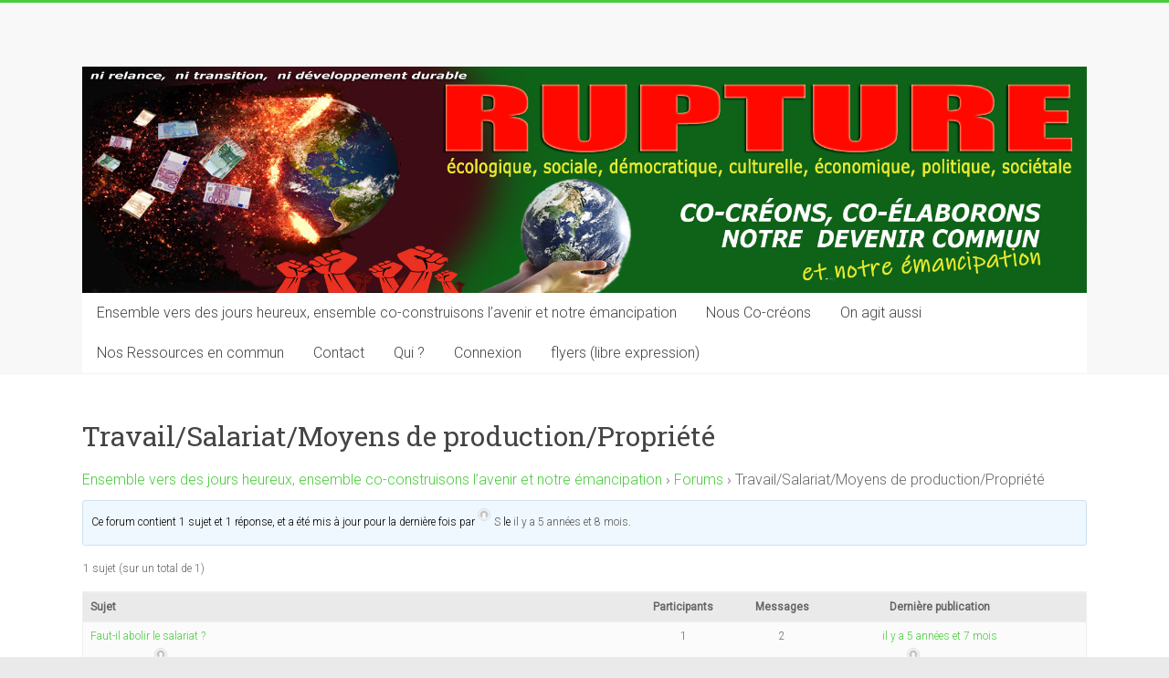

--- FILE ---
content_type: text/html; charset=UTF-8
request_url: https://www.mcca-ain.org/rupture/forums/forum/travail-salariat-moyens-de-production-propriete/
body_size: 10794
content:
<!DOCTYPE html>
<html dir="ltr" lang="fr-FR" prefix="og: https://ogp.me/ns#">
<head>
<meta charset="UTF-8" />
<meta name="viewport" content="width=device-width, initial-scale=1">
<link rel="profile" href="https://gmpg.org/xfn/11" />
<title>Travail/Salariat/Moyens de production/Propriété -</title>
	<style>img:is([sizes="auto" i], [sizes^="auto," i]) { contain-intrinsic-size: 3000px 1500px }</style>
	
		<!-- All in One SEO 4.9.3 - aioseo.com -->
	<meta name="description" content="Espace de co-élaboration sur la fonction du travail, le statut et le rôle du salariat, la propriété des moyens de production et d&#039;échange, la finalité de la production (pour publier une contribution : créez votre accès gratuit ici)." />
	<meta name="robots" content="max-image-preview:large" />
	<link rel="canonical" href="https://www.mcca-ain.org/rupture/forums/forum/travail-salariat-moyens-de-production-propriete/" />
	<meta name="generator" content="All in One SEO (AIOSEO) 4.9.3" />
		<meta property="og:locale" content="fr_FR" />
		<meta property="og:site_name" content="-" />
		<meta property="og:type" content="article" />
		<meta property="og:title" content="Travail/Salariat/Moyens de production/Propriété -" />
		<meta property="og:description" content="Espace de co-élaboration sur la fonction du travail, le statut et le rôle du salariat, la propriété des moyens de production et d&#039;échange, la finalité de la production (pour publier une contribution : créez votre accès gratuit ici)." />
		<meta property="og:url" content="https://www.mcca-ain.org/rupture/forums/forum/travail-salariat-moyens-de-production-propriete/" />
		<meta property="og:image" content="https://www.mcca-ain.org/rupture/wp-content/uploads/2025/06/logo-rupture.jpg" />
		<meta property="og:image:secure_url" content="https://www.mcca-ain.org/rupture/wp-content/uploads/2025/06/logo-rupture.jpg" />
		<meta property="og:image:width" content="112" />
		<meta property="og:image:height" content="112" />
		<meta property="article:published_time" content="2020-05-26T07:58:37+00:00" />
		<meta property="article:modified_time" content="2020-05-26T18:10:48+00:00" />
		<meta name="twitter:card" content="summary_large_image" />
		<meta name="twitter:title" content="Travail/Salariat/Moyens de production/Propriété -" />
		<meta name="twitter:description" content="Espace de co-élaboration sur la fonction du travail, le statut et le rôle du salariat, la propriété des moyens de production et d&#039;échange, la finalité de la production (pour publier une contribution : créez votre accès gratuit ici)." />
		<meta name="twitter:image" content="https://www.mcca-ain.org/rupture/wp-content/uploads/2025/06/logo-rupture.jpg" />
		<script type="application/ld+json" class="aioseo-schema">
			{"@context":"https:\/\/schema.org","@graph":[{"@type":"BreadcrumbList","@id":"https:\/\/www.mcca-ain.org\/rupture\/forums\/forum\/travail-salariat-moyens-de-production-propriete\/#breadcrumblist","itemListElement":[{"@type":"ListItem","@id":"https:\/\/www.mcca-ain.org\/rupture#listItem","position":1,"name":"Home","item":"https:\/\/www.mcca-ain.org\/rupture","nextItem":{"@type":"ListItem","@id":"https:\/\/www.mcca-ain.org\/rupture\/forums\/#listItem","name":"Forums"}},{"@type":"ListItem","@id":"https:\/\/www.mcca-ain.org\/rupture\/forums\/#listItem","position":2,"name":"Forums","item":"https:\/\/www.mcca-ain.org\/rupture\/forums\/","nextItem":{"@type":"ListItem","@id":"https:\/\/www.mcca-ain.org\/rupture\/forums\/forum\/travail-salariat-moyens-de-production-propriete\/#listItem","name":"Travail\/Salariat\/Moyens de production\/Propri\u00e9t\u00e9"},"previousItem":{"@type":"ListItem","@id":"https:\/\/www.mcca-ain.org\/rupture#listItem","name":"Home"}},{"@type":"ListItem","@id":"https:\/\/www.mcca-ain.org\/rupture\/forums\/forum\/travail-salariat-moyens-de-production-propriete\/#listItem","position":3,"name":"Travail\/Salariat\/Moyens de production\/Propri\u00e9t\u00e9","previousItem":{"@type":"ListItem","@id":"https:\/\/www.mcca-ain.org\/rupture\/forums\/#listItem","name":"Forums"}}]},{"@type":"Organization","@id":"https:\/\/www.mcca-ain.org\/rupture\/#organization","url":"https:\/\/www.mcca-ain.org\/rupture\/","logo":{"@type":"ImageObject","url":"https:\/\/www.mcca-ain.org\/rupture\/wp-content\/uploads\/2025\/06\/logo-rupture.jpg","@id":"https:\/\/www.mcca-ain.org\/rupture\/forums\/forum\/travail-salariat-moyens-de-production-propriete\/#organizationLogo","width":112,"height":112,"caption":"rupture vers des jours heureux"},"image":{"@id":"https:\/\/www.mcca-ain.org\/rupture\/forums\/forum\/travail-salariat-moyens-de-production-propriete\/#organizationLogo"}},{"@type":"WebPage","@id":"https:\/\/www.mcca-ain.org\/rupture\/forums\/forum\/travail-salariat-moyens-de-production-propriete\/#webpage","url":"https:\/\/www.mcca-ain.org\/rupture\/forums\/forum\/travail-salariat-moyens-de-production-propriete\/","name":"Travail\/Salariat\/Moyens de production\/Propri\u00e9t\u00e9 -","description":"Espace de co-\u00e9laboration sur la fonction du travail, le statut et le r\u00f4le du salariat, la propri\u00e9t\u00e9 des moyens de production et d'\u00e9change, la finalit\u00e9 de la production (pour publier une contribution : cr\u00e9ez votre acc\u00e8s gratuit ici).","inLanguage":"fr-FR","isPartOf":{"@id":"https:\/\/www.mcca-ain.org\/rupture\/#website"},"breadcrumb":{"@id":"https:\/\/www.mcca-ain.org\/rupture\/forums\/forum\/travail-salariat-moyens-de-production-propriete\/#breadcrumblist"},"datePublished":"-0001-11-30T00:00:00+00:09","dateModified":"2020-05-26T20:10:48+02:00"},{"@type":"WebSite","@id":"https:\/\/www.mcca-ain.org\/rupture\/#website","url":"https:\/\/www.mcca-ain.org\/rupture\/","inLanguage":"fr-FR","publisher":{"@id":"https:\/\/www.mcca-ain.org\/rupture\/#organization"}}]}
		</script>
		<!-- All in One SEO -->

<link rel='dns-prefetch' href='//fonts.googleapis.com' />
<link rel="alternate" type="application/rss+xml" title=" &raquo; Flux" href="https://www.mcca-ain.org/rupture/feed/" />
<link rel="alternate" type="application/rss+xml" title=" &raquo; Flux des commentaires" href="https://www.mcca-ain.org/rupture/comments/feed/" />
<link rel="alternate" type="application/rss+xml" title=" &raquo; Travail/Salariat/Moyens de production/Propriété Flux des commentaires" href="https://www.mcca-ain.org/rupture/forums/forum/travail-salariat-moyens-de-production-propriete/feed/" />
<script type="text/javascript">
/* <![CDATA[ */
window._wpemojiSettings = {"baseUrl":"https:\/\/s.w.org\/images\/core\/emoji\/16.0.1\/72x72\/","ext":".png","svgUrl":"https:\/\/s.w.org\/images\/core\/emoji\/16.0.1\/svg\/","svgExt":".svg","source":{"concatemoji":"https:\/\/www.mcca-ain.org\/rupture\/wp-includes\/js\/wp-emoji-release.min.js?ver=6.8.3"}};
/*! This file is auto-generated */
!function(s,n){var o,i,e;function c(e){try{var t={supportTests:e,timestamp:(new Date).valueOf()};sessionStorage.setItem(o,JSON.stringify(t))}catch(e){}}function p(e,t,n){e.clearRect(0,0,e.canvas.width,e.canvas.height),e.fillText(t,0,0);var t=new Uint32Array(e.getImageData(0,0,e.canvas.width,e.canvas.height).data),a=(e.clearRect(0,0,e.canvas.width,e.canvas.height),e.fillText(n,0,0),new Uint32Array(e.getImageData(0,0,e.canvas.width,e.canvas.height).data));return t.every(function(e,t){return e===a[t]})}function u(e,t){e.clearRect(0,0,e.canvas.width,e.canvas.height),e.fillText(t,0,0);for(var n=e.getImageData(16,16,1,1),a=0;a<n.data.length;a++)if(0!==n.data[a])return!1;return!0}function f(e,t,n,a){switch(t){case"flag":return n(e,"\ud83c\udff3\ufe0f\u200d\u26a7\ufe0f","\ud83c\udff3\ufe0f\u200b\u26a7\ufe0f")?!1:!n(e,"\ud83c\udde8\ud83c\uddf6","\ud83c\udde8\u200b\ud83c\uddf6")&&!n(e,"\ud83c\udff4\udb40\udc67\udb40\udc62\udb40\udc65\udb40\udc6e\udb40\udc67\udb40\udc7f","\ud83c\udff4\u200b\udb40\udc67\u200b\udb40\udc62\u200b\udb40\udc65\u200b\udb40\udc6e\u200b\udb40\udc67\u200b\udb40\udc7f");case"emoji":return!a(e,"\ud83e\udedf")}return!1}function g(e,t,n,a){var r="undefined"!=typeof WorkerGlobalScope&&self instanceof WorkerGlobalScope?new OffscreenCanvas(300,150):s.createElement("canvas"),o=r.getContext("2d",{willReadFrequently:!0}),i=(o.textBaseline="top",o.font="600 32px Arial",{});return e.forEach(function(e){i[e]=t(o,e,n,a)}),i}function t(e){var t=s.createElement("script");t.src=e,t.defer=!0,s.head.appendChild(t)}"undefined"!=typeof Promise&&(o="wpEmojiSettingsSupports",i=["flag","emoji"],n.supports={everything:!0,everythingExceptFlag:!0},e=new Promise(function(e){s.addEventListener("DOMContentLoaded",e,{once:!0})}),new Promise(function(t){var n=function(){try{var e=JSON.parse(sessionStorage.getItem(o));if("object"==typeof e&&"number"==typeof e.timestamp&&(new Date).valueOf()<e.timestamp+604800&&"object"==typeof e.supportTests)return e.supportTests}catch(e){}return null}();if(!n){if("undefined"!=typeof Worker&&"undefined"!=typeof OffscreenCanvas&&"undefined"!=typeof URL&&URL.createObjectURL&&"undefined"!=typeof Blob)try{var e="postMessage("+g.toString()+"("+[JSON.stringify(i),f.toString(),p.toString(),u.toString()].join(",")+"));",a=new Blob([e],{type:"text/javascript"}),r=new Worker(URL.createObjectURL(a),{name:"wpTestEmojiSupports"});return void(r.onmessage=function(e){c(n=e.data),r.terminate(),t(n)})}catch(e){}c(n=g(i,f,p,u))}t(n)}).then(function(e){for(var t in e)n.supports[t]=e[t],n.supports.everything=n.supports.everything&&n.supports[t],"flag"!==t&&(n.supports.everythingExceptFlag=n.supports.everythingExceptFlag&&n.supports[t]);n.supports.everythingExceptFlag=n.supports.everythingExceptFlag&&!n.supports.flag,n.DOMReady=!1,n.readyCallback=function(){n.DOMReady=!0}}).then(function(){return e}).then(function(){var e;n.supports.everything||(n.readyCallback(),(e=n.source||{}).concatemoji?t(e.concatemoji):e.wpemoji&&e.twemoji&&(t(e.twemoji),t(e.wpemoji)))}))}((window,document),window._wpemojiSettings);
/* ]]> */
</script>
<style id='wp-emoji-styles-inline-css' type='text/css'>

	img.wp-smiley, img.emoji {
		display: inline !important;
		border: none !important;
		box-shadow: none !important;
		height: 1em !important;
		width: 1em !important;
		margin: 0 0.07em !important;
		vertical-align: -0.1em !important;
		background: none !important;
		padding: 0 !important;
	}
</style>
<link rel='stylesheet' id='wp-block-library-css' href='https://www.mcca-ain.org/rupture/wp-includes/css/dist/block-library/style.min.css?ver=6.8.3' type='text/css' media='all' />
<style id='wp-block-library-theme-inline-css' type='text/css'>
.wp-block-audio :where(figcaption){color:#555;font-size:13px;text-align:center}.is-dark-theme .wp-block-audio :where(figcaption){color:#ffffffa6}.wp-block-audio{margin:0 0 1em}.wp-block-code{border:1px solid #ccc;border-radius:4px;font-family:Menlo,Consolas,monaco,monospace;padding:.8em 1em}.wp-block-embed :where(figcaption){color:#555;font-size:13px;text-align:center}.is-dark-theme .wp-block-embed :where(figcaption){color:#ffffffa6}.wp-block-embed{margin:0 0 1em}.blocks-gallery-caption{color:#555;font-size:13px;text-align:center}.is-dark-theme .blocks-gallery-caption{color:#ffffffa6}:root :where(.wp-block-image figcaption){color:#555;font-size:13px;text-align:center}.is-dark-theme :root :where(.wp-block-image figcaption){color:#ffffffa6}.wp-block-image{margin:0 0 1em}.wp-block-pullquote{border-bottom:4px solid;border-top:4px solid;color:currentColor;margin-bottom:1.75em}.wp-block-pullquote cite,.wp-block-pullquote footer,.wp-block-pullquote__citation{color:currentColor;font-size:.8125em;font-style:normal;text-transform:uppercase}.wp-block-quote{border-left:.25em solid;margin:0 0 1.75em;padding-left:1em}.wp-block-quote cite,.wp-block-quote footer{color:currentColor;font-size:.8125em;font-style:normal;position:relative}.wp-block-quote:where(.has-text-align-right){border-left:none;border-right:.25em solid;padding-left:0;padding-right:1em}.wp-block-quote:where(.has-text-align-center){border:none;padding-left:0}.wp-block-quote.is-large,.wp-block-quote.is-style-large,.wp-block-quote:where(.is-style-plain){border:none}.wp-block-search .wp-block-search__label{font-weight:700}.wp-block-search__button{border:1px solid #ccc;padding:.375em .625em}:where(.wp-block-group.has-background){padding:1.25em 2.375em}.wp-block-separator.has-css-opacity{opacity:.4}.wp-block-separator{border:none;border-bottom:2px solid;margin-left:auto;margin-right:auto}.wp-block-separator.has-alpha-channel-opacity{opacity:1}.wp-block-separator:not(.is-style-wide):not(.is-style-dots){width:100px}.wp-block-separator.has-background:not(.is-style-dots){border-bottom:none;height:1px}.wp-block-separator.has-background:not(.is-style-wide):not(.is-style-dots){height:2px}.wp-block-table{margin:0 0 1em}.wp-block-table td,.wp-block-table th{word-break:normal}.wp-block-table :where(figcaption){color:#555;font-size:13px;text-align:center}.is-dark-theme .wp-block-table :where(figcaption){color:#ffffffa6}.wp-block-video :where(figcaption){color:#555;font-size:13px;text-align:center}.is-dark-theme .wp-block-video :where(figcaption){color:#ffffffa6}.wp-block-video{margin:0 0 1em}:root :where(.wp-block-template-part.has-background){margin-bottom:0;margin-top:0;padding:1.25em 2.375em}
</style>
<style id='classic-theme-styles-inline-css' type='text/css'>
/*! This file is auto-generated */
.wp-block-button__link{color:#fff;background-color:#32373c;border-radius:9999px;box-shadow:none;text-decoration:none;padding:calc(.667em + 2px) calc(1.333em + 2px);font-size:1.125em}.wp-block-file__button{background:#32373c;color:#fff;text-decoration:none}
</style>
<link rel='stylesheet' id='aioseo/css/src/vue/standalone/blocks/table-of-contents/global.scss-css' href='https://www.mcca-ain.org/rupture/wp-content/plugins/all-in-one-seo-pack/dist/Lite/assets/css/table-of-contents/global.e90f6d47.css?ver=4.9.3' type='text/css' media='all' />
<style id='global-styles-inline-css' type='text/css'>
:root{--wp--preset--aspect-ratio--square: 1;--wp--preset--aspect-ratio--4-3: 4/3;--wp--preset--aspect-ratio--3-4: 3/4;--wp--preset--aspect-ratio--3-2: 3/2;--wp--preset--aspect-ratio--2-3: 2/3;--wp--preset--aspect-ratio--16-9: 16/9;--wp--preset--aspect-ratio--9-16: 9/16;--wp--preset--color--black: #000000;--wp--preset--color--cyan-bluish-gray: #abb8c3;--wp--preset--color--white: #ffffff;--wp--preset--color--pale-pink: #f78da7;--wp--preset--color--vivid-red: #cf2e2e;--wp--preset--color--luminous-vivid-orange: #ff6900;--wp--preset--color--luminous-vivid-amber: #fcb900;--wp--preset--color--light-green-cyan: #7bdcb5;--wp--preset--color--vivid-green-cyan: #00d084;--wp--preset--color--pale-cyan-blue: #8ed1fc;--wp--preset--color--vivid-cyan-blue: #0693e3;--wp--preset--color--vivid-purple: #9b51e0;--wp--preset--gradient--vivid-cyan-blue-to-vivid-purple: linear-gradient(135deg,rgba(6,147,227,1) 0%,rgb(155,81,224) 100%);--wp--preset--gradient--light-green-cyan-to-vivid-green-cyan: linear-gradient(135deg,rgb(122,220,180) 0%,rgb(0,208,130) 100%);--wp--preset--gradient--luminous-vivid-amber-to-luminous-vivid-orange: linear-gradient(135deg,rgba(252,185,0,1) 0%,rgba(255,105,0,1) 100%);--wp--preset--gradient--luminous-vivid-orange-to-vivid-red: linear-gradient(135deg,rgba(255,105,0,1) 0%,rgb(207,46,46) 100%);--wp--preset--gradient--very-light-gray-to-cyan-bluish-gray: linear-gradient(135deg,rgb(238,238,238) 0%,rgb(169,184,195) 100%);--wp--preset--gradient--cool-to-warm-spectrum: linear-gradient(135deg,rgb(74,234,220) 0%,rgb(151,120,209) 20%,rgb(207,42,186) 40%,rgb(238,44,130) 60%,rgb(251,105,98) 80%,rgb(254,248,76) 100%);--wp--preset--gradient--blush-light-purple: linear-gradient(135deg,rgb(255,206,236) 0%,rgb(152,150,240) 100%);--wp--preset--gradient--blush-bordeaux: linear-gradient(135deg,rgb(254,205,165) 0%,rgb(254,45,45) 50%,rgb(107,0,62) 100%);--wp--preset--gradient--luminous-dusk: linear-gradient(135deg,rgb(255,203,112) 0%,rgb(199,81,192) 50%,rgb(65,88,208) 100%);--wp--preset--gradient--pale-ocean: linear-gradient(135deg,rgb(255,245,203) 0%,rgb(182,227,212) 50%,rgb(51,167,181) 100%);--wp--preset--gradient--electric-grass: linear-gradient(135deg,rgb(202,248,128) 0%,rgb(113,206,126) 100%);--wp--preset--gradient--midnight: linear-gradient(135deg,rgb(2,3,129) 0%,rgb(40,116,252) 100%);--wp--preset--font-size--small: 13px;--wp--preset--font-size--medium: 20px;--wp--preset--font-size--large: 36px;--wp--preset--font-size--x-large: 42px;--wp--preset--spacing--20: 0.44rem;--wp--preset--spacing--30: 0.67rem;--wp--preset--spacing--40: 1rem;--wp--preset--spacing--50: 1.5rem;--wp--preset--spacing--60: 2.25rem;--wp--preset--spacing--70: 3.38rem;--wp--preset--spacing--80: 5.06rem;--wp--preset--shadow--natural: 6px 6px 9px rgba(0, 0, 0, 0.2);--wp--preset--shadow--deep: 12px 12px 50px rgba(0, 0, 0, 0.4);--wp--preset--shadow--sharp: 6px 6px 0px rgba(0, 0, 0, 0.2);--wp--preset--shadow--outlined: 6px 6px 0px -3px rgba(255, 255, 255, 1), 6px 6px rgba(0, 0, 0, 1);--wp--preset--shadow--crisp: 6px 6px 0px rgba(0, 0, 0, 1);}:where(.is-layout-flex){gap: 0.5em;}:where(.is-layout-grid){gap: 0.5em;}body .is-layout-flex{display: flex;}.is-layout-flex{flex-wrap: wrap;align-items: center;}.is-layout-flex > :is(*, div){margin: 0;}body .is-layout-grid{display: grid;}.is-layout-grid > :is(*, div){margin: 0;}:where(.wp-block-columns.is-layout-flex){gap: 2em;}:where(.wp-block-columns.is-layout-grid){gap: 2em;}:where(.wp-block-post-template.is-layout-flex){gap: 1.25em;}:where(.wp-block-post-template.is-layout-grid){gap: 1.25em;}.has-black-color{color: var(--wp--preset--color--black) !important;}.has-cyan-bluish-gray-color{color: var(--wp--preset--color--cyan-bluish-gray) !important;}.has-white-color{color: var(--wp--preset--color--white) !important;}.has-pale-pink-color{color: var(--wp--preset--color--pale-pink) !important;}.has-vivid-red-color{color: var(--wp--preset--color--vivid-red) !important;}.has-luminous-vivid-orange-color{color: var(--wp--preset--color--luminous-vivid-orange) !important;}.has-luminous-vivid-amber-color{color: var(--wp--preset--color--luminous-vivid-amber) !important;}.has-light-green-cyan-color{color: var(--wp--preset--color--light-green-cyan) !important;}.has-vivid-green-cyan-color{color: var(--wp--preset--color--vivid-green-cyan) !important;}.has-pale-cyan-blue-color{color: var(--wp--preset--color--pale-cyan-blue) !important;}.has-vivid-cyan-blue-color{color: var(--wp--preset--color--vivid-cyan-blue) !important;}.has-vivid-purple-color{color: var(--wp--preset--color--vivid-purple) !important;}.has-black-background-color{background-color: var(--wp--preset--color--black) !important;}.has-cyan-bluish-gray-background-color{background-color: var(--wp--preset--color--cyan-bluish-gray) !important;}.has-white-background-color{background-color: var(--wp--preset--color--white) !important;}.has-pale-pink-background-color{background-color: var(--wp--preset--color--pale-pink) !important;}.has-vivid-red-background-color{background-color: var(--wp--preset--color--vivid-red) !important;}.has-luminous-vivid-orange-background-color{background-color: var(--wp--preset--color--luminous-vivid-orange) !important;}.has-luminous-vivid-amber-background-color{background-color: var(--wp--preset--color--luminous-vivid-amber) !important;}.has-light-green-cyan-background-color{background-color: var(--wp--preset--color--light-green-cyan) !important;}.has-vivid-green-cyan-background-color{background-color: var(--wp--preset--color--vivid-green-cyan) !important;}.has-pale-cyan-blue-background-color{background-color: var(--wp--preset--color--pale-cyan-blue) !important;}.has-vivid-cyan-blue-background-color{background-color: var(--wp--preset--color--vivid-cyan-blue) !important;}.has-vivid-purple-background-color{background-color: var(--wp--preset--color--vivid-purple) !important;}.has-black-border-color{border-color: var(--wp--preset--color--black) !important;}.has-cyan-bluish-gray-border-color{border-color: var(--wp--preset--color--cyan-bluish-gray) !important;}.has-white-border-color{border-color: var(--wp--preset--color--white) !important;}.has-pale-pink-border-color{border-color: var(--wp--preset--color--pale-pink) !important;}.has-vivid-red-border-color{border-color: var(--wp--preset--color--vivid-red) !important;}.has-luminous-vivid-orange-border-color{border-color: var(--wp--preset--color--luminous-vivid-orange) !important;}.has-luminous-vivid-amber-border-color{border-color: var(--wp--preset--color--luminous-vivid-amber) !important;}.has-light-green-cyan-border-color{border-color: var(--wp--preset--color--light-green-cyan) !important;}.has-vivid-green-cyan-border-color{border-color: var(--wp--preset--color--vivid-green-cyan) !important;}.has-pale-cyan-blue-border-color{border-color: var(--wp--preset--color--pale-cyan-blue) !important;}.has-vivid-cyan-blue-border-color{border-color: var(--wp--preset--color--vivid-cyan-blue) !important;}.has-vivid-purple-border-color{border-color: var(--wp--preset--color--vivid-purple) !important;}.has-vivid-cyan-blue-to-vivid-purple-gradient-background{background: var(--wp--preset--gradient--vivid-cyan-blue-to-vivid-purple) !important;}.has-light-green-cyan-to-vivid-green-cyan-gradient-background{background: var(--wp--preset--gradient--light-green-cyan-to-vivid-green-cyan) !important;}.has-luminous-vivid-amber-to-luminous-vivid-orange-gradient-background{background: var(--wp--preset--gradient--luminous-vivid-amber-to-luminous-vivid-orange) !important;}.has-luminous-vivid-orange-to-vivid-red-gradient-background{background: var(--wp--preset--gradient--luminous-vivid-orange-to-vivid-red) !important;}.has-very-light-gray-to-cyan-bluish-gray-gradient-background{background: var(--wp--preset--gradient--very-light-gray-to-cyan-bluish-gray) !important;}.has-cool-to-warm-spectrum-gradient-background{background: var(--wp--preset--gradient--cool-to-warm-spectrum) !important;}.has-blush-light-purple-gradient-background{background: var(--wp--preset--gradient--blush-light-purple) !important;}.has-blush-bordeaux-gradient-background{background: var(--wp--preset--gradient--blush-bordeaux) !important;}.has-luminous-dusk-gradient-background{background: var(--wp--preset--gradient--luminous-dusk) !important;}.has-pale-ocean-gradient-background{background: var(--wp--preset--gradient--pale-ocean) !important;}.has-electric-grass-gradient-background{background: var(--wp--preset--gradient--electric-grass) !important;}.has-midnight-gradient-background{background: var(--wp--preset--gradient--midnight) !important;}.has-small-font-size{font-size: var(--wp--preset--font-size--small) !important;}.has-medium-font-size{font-size: var(--wp--preset--font-size--medium) !important;}.has-large-font-size{font-size: var(--wp--preset--font-size--large) !important;}.has-x-large-font-size{font-size: var(--wp--preset--font-size--x-large) !important;}
:where(.wp-block-post-template.is-layout-flex){gap: 1.25em;}:where(.wp-block-post-template.is-layout-grid){gap: 1.25em;}
:where(.wp-block-columns.is-layout-flex){gap: 2em;}:where(.wp-block-columns.is-layout-grid){gap: 2em;}
:root :where(.wp-block-pullquote){font-size: 1.5em;line-height: 1.6;}
</style>
<link rel='stylesheet' id='bbp-default-css' href='https://www.mcca-ain.org/rupture/wp-content/plugins/bbpress/templates/default/css/bbpress.min.css?ver=2.6.14' type='text/css' media='all' />
<link rel='stylesheet' id='dashicons-css' href='https://www.mcca-ain.org/rupture/wp-includes/css/dashicons.min.css?ver=6.8.3' type='text/css' media='all' />
<link rel='stylesheet' id='everest-forms-general-css' href='https://www.mcca-ain.org/rupture/wp-content/plugins/everest-forms/assets/css/everest-forms.css?ver=3.4.1' type='text/css' media='all' />
<link rel='stylesheet' id='jquery-intl-tel-input-css' href='https://www.mcca-ain.org/rupture/wp-content/plugins/everest-forms/assets/css/intlTelInput.css?ver=3.4.1' type='text/css' media='all' />
<link rel='stylesheet' id='accelerate_style-css' href='https://www.mcca-ain.org/rupture/wp-content/themes/accelerate/style.css?ver=6.8.3' type='text/css' media='all' />
<link rel='stylesheet' id='accelerate_googlefonts-css' href='//fonts.googleapis.com/css?family=Roboto%3A400%2C300%2C100%7CRoboto+Slab%3A700%2C400&#038;display=swap&#038;ver=6.8.3' type='text/css' media='all' />
<link rel='stylesheet' id='font-awesome-4-css' href='https://www.mcca-ain.org/rupture/wp-content/themes/accelerate/fontawesome/css/v4-shims.min.css?ver=4.7.0' type='text/css' media='all' />
<link rel='stylesheet' id='font-awesome-all-css' href='https://www.mcca-ain.org/rupture/wp-content/themes/accelerate/fontawesome/css/all.min.css?ver=6.7.2' type='text/css' media='all' />
<link rel='stylesheet' id='font-awesome-solid-css' href='https://www.mcca-ain.org/rupture/wp-content/themes/accelerate/fontawesome/css/solid.min.css?ver=6.7.2' type='text/css' media='all' />
<link rel='stylesheet' id='font-awesome-regular-css' href='https://www.mcca-ain.org/rupture/wp-content/themes/accelerate/fontawesome/css/regular.min.css?ver=6.7.2' type='text/css' media='all' />
<link rel='stylesheet' id='font-awesome-brands-css' href='https://www.mcca-ain.org/rupture/wp-content/themes/accelerate/fontawesome/css/brands.min.css?ver=6.7.2' type='text/css' media='all' />
<script type="text/javascript" src="https://www.mcca-ain.org/rupture/wp-includes/js/jquery/jquery.min.js?ver=3.7.1" id="jquery-core-js"></script>
<script type="text/javascript" src="https://www.mcca-ain.org/rupture/wp-includes/js/jquery/jquery-migrate.min.js?ver=3.4.1" id="jquery-migrate-js"></script>
<script type="text/javascript" src="https://www.mcca-ain.org/rupture/wp-content/themes/accelerate/js/accelerate-custom.js?ver=6.8.3" id="accelerate-custom-js"></script>
<!--[if lte IE 8]>
<script type="text/javascript" src="https://www.mcca-ain.org/rupture/wp-content/themes/accelerate/js/html5shiv.js?ver=3.7.3" id="html5shiv-js"></script>
<![endif]-->
<link rel="https://api.w.org/" href="https://www.mcca-ain.org/rupture/wp-json/" /><link rel="EditURI" type="application/rsd+xml" title="RSD" href="https://www.mcca-ain.org/rupture/xmlrpc.php?rsd" />
<meta name="generator" content="WordPress 6.8.3" />
<meta name="generator" content="Everest Forms 3.4.1" />
<link rel='shortlink' href='https://www.mcca-ain.org/rupture/?p=161' />
<link rel="alternate" title="oEmbed (JSON)" type="application/json+oembed" href="https://www.mcca-ain.org/rupture/wp-json/oembed/1.0/embed?url=https%3A%2F%2Fwww.mcca-ain.org%2Frupture%2Fforums%2Fforum%2Ftravail-salariat-moyens-de-production-propriete%2F" />
<link rel="alternate" title="oEmbed (XML)" type="text/xml+oembed" href="https://www.mcca-ain.org/rupture/wp-json/oembed/1.0/embed?url=https%3A%2F%2Fwww.mcca-ain.org%2Frupture%2Fforums%2Fforum%2Ftravail-salariat-moyens-de-production-propriete%2F&#038;format=xml" />
<link rel="pingback" href="https://www.mcca-ain.org/rupture/xmlrpc.php"><style type="text/css">.recentcomments a{display:inline !important;padding:0 !important;margin:0 !important;}</style>		<style type="text/css"> .accelerate-button,blockquote,button,input[type=button],input[type=reset],input[type=submit]{background-color:#49cc3b}a{color:#49cc3b}#page{border-top:3px solid #49cc3b}#site-title a:hover{color:#49cc3b}#search-form span,.main-navigation a:hover,.main-navigation ul li ul li a:hover,.main-navigation ul li ul li:hover>a,.main-navigation ul li.current-menu-ancestor a,.main-navigation ul li.current-menu-item a,.main-navigation ul li.current-menu-item ul li a:hover,.main-navigation ul li.current_page_ancestor a,.main-navigation ul li.current_page_item a,.main-navigation ul li:hover>a,.main-small-navigation li:hover > a{background-color:#49cc3b}.site-header .menu-toggle:before{color:#49cc3b}.main-small-navigation li:hover{background-color:#49cc3b}.main-small-navigation ul>.current-menu-item,.main-small-navigation ul>.current_page_item{background:#49cc3b}.footer-menu a:hover,.footer-menu ul li.current-menu-ancestor a,.footer-menu ul li.current-menu-item a,.footer-menu ul li.current_page_ancestor a,.footer-menu ul li.current_page_item a,.footer-menu ul li:hover>a{color:#49cc3b}#featured-slider .slider-read-more-button,.slider-title-head .entry-title a{background-color:#49cc3b}a.slide-prev,a.slide-next,.slider-title-head .entry-title a{background-color:#49cc3b}#controllers a.active,#controllers a:hover{background-color:#49cc3b;color:#49cc3b}.format-link .entry-content a{background-color:#49cc3b}#secondary .widget_featured_single_post h3.widget-title a:hover,.widget_image_service_block .entry-title a:hover{color:#49cc3b}.pagination span{background-color:#49cc3b}.pagination a span:hover{color:#49cc3b;border-color:#49cc3b}#content .comments-area a.comment-edit-link:hover,#content .comments-area a.comment-permalink:hover,#content .comments-area article header cite a:hover,.comments-area .comment-author-link a:hover{color:#49cc3b}.comments-area .comment-author-link span{background-color:#49cc3b}#wp-calendar #today,.comment .comment-reply-link:hover,.nav-next a,.nav-previous a{color:#49cc3b}.widget-title span{border-bottom:2px solid #49cc3b}#secondary h3 span:before,.footer-widgets-area h3 span:before{color:#49cc3b}#secondary .accelerate_tagcloud_widget a:hover,.footer-widgets-area .accelerate_tagcloud_widget a:hover{background-color:#49cc3b}.footer-widgets-area a:hover{color:#49cc3b}.footer-socket-wrapper{border-top:3px solid #49cc3b}.footer-socket-wrapper .copyright a:hover{color:#49cc3b}a#scroll-up{background-color:#49cc3b}.entry-meta .byline i,.entry-meta .cat-links i,.entry-meta a,.post .entry-title a:hover{color:#49cc3b}.entry-meta .post-format i{background-color:#49cc3b}.entry-meta .comments-link a:hover,.entry-meta .edit-link a:hover,.entry-meta .posted-on a:hover,.main-navigation li.menu-item-has-children:hover,.entry-meta .tag-links a:hover{color:#49cc3b}.more-link span,.read-more{background-color:#49cc3b}.woocommerce #respond input#submit, .woocommerce a.button, .woocommerce button.button, .woocommerce input.button, .woocommerce #respond input#submit.alt, .woocommerce a.button.alt, .woocommerce button.button.alt, .woocommerce input.button.alt,.woocommerce span.onsale {background-color: #49cc3b;}.woocommerce ul.products li.product .price .amount,.entry-summary .price .amount,.woocommerce .woocommerce-message::before{color: #49cc3b;},.woocommerce .woocommerce-message { border-top-color: #49cc3b;}</style>
		</head>

<body class="forum bbpress bbp-no-js wp-singular forum-template-default single single-forum postid-161 wp-embed-responsive wp-theme-accelerate everest-forms-no-js no-sidebar-full-width better-responsive-menu wide">


<script type="text/javascript" id="bbp-swap-no-js-body-class">
	document.body.className = document.body.className.replace( 'bbp-no-js', 'bbp-js' );
</script>


<div id="page" class="hfeed site">
	<a class="skip-link screen-reader-text" href="#main">Skip to content</a>

		<header id="masthead" class="site-header clearfix">

		<div id="header-text-nav-container" class="clearfix">

			
			<div class="inner-wrap">

				<div id="header-text-nav-wrap" class="clearfix">
					<div id="header-left-section">
												<div id="header-text" class="screen-reader-text">
														<h3 id="site-title">
									<a href="https://www.mcca-ain.org/rupture/" title="" rel="home"></a>
								</h3>
													</div><!-- #header-text -->
					</div><!-- #header-left-section -->
					<div id="header-right-section">
									    	</div><!-- #header-right-section -->

			   </div><!-- #header-text-nav-wrap -->

			</div><!-- .inner-wrap -->

			<div id="wp-custom-header" class="wp-custom-header"><div class="header-image-wrap"><div class="inner-wrap"><img src="https://www.mcca-ain.org/rupture/wp-content/uploads/2020/05/0000_montageplanete-destruction_1800x405-vert.jpg" class="header-image" width="1800" height="405" alt=""></div></div></div>
			<nav id="site-navigation" class="main-navigation inner-wrap clearfix" role="navigation">
				<h3 class="menu-toggle">Menu</h3>
				<div class="menu-rupture-container"><ul id="menu-rupture" class="menu"><li id="menu-item-100" class="menu-item menu-item-type-post_type menu-item-object-page menu-item-home menu-item-100"><a href="https://www.mcca-ain.org/rupture/">Ensemble vers des jours heureux, ensemble co-construisons l&rsquo;avenir et notre émancipation</a></li>
<li id="menu-item-110" class="menu-item menu-item-type-post_type menu-item-object-page menu-item-has-children menu-item-110"><a href="https://www.mcca-ain.org/rupture/regles-de-la-co-creation/">Nous Co-créons</a>
<ul class="sub-menu">
	<li id="menu-item-223" class="menu-item menu-item-type-post_type menu-item-object-page menu-item-223"><a href="https://www.mcca-ain.org/rupture/regles-de-la-co-creation/democratie-et-politique/">Démocratie et Politique</a></li>
	<li id="menu-item-219" class="menu-item menu-item-type-post_type menu-item-object-page menu-item-219"><a href="https://www.mcca-ain.org/rupture/regles-de-la-co-creation/travail-salariat-moyens-de-production-propriete/">Travail/Salariat/Moyens de production/Propriété</a></li>
	<li id="menu-item-218" class="menu-item menu-item-type-post_type menu-item-object-page menu-item-218"><a href="https://www.mcca-ain.org/rupture/regles-de-la-co-creation/resistances-actions-luttes-strategies/">Résistances/Actions/Luttes/Stratégies</a></li>
	<li id="menu-item-222" class="menu-item menu-item-type-post_type menu-item-object-page menu-item-222"><a href="https://www.mcca-ain.org/rupture/regles-de-la-co-creation/ecologie-environnement-sante/">Ecologie/Environnement/Santé</a></li>
	<li id="menu-item-220" class="menu-item menu-item-type-post_type menu-item-object-page menu-item-220"><a href="https://www.mcca-ain.org/rupture/regles-de-la-co-creation/organisation-societale-et-institutionnelle/">Organisation sociétale et Institutionnelle</a></li>
	<li id="menu-item-224" class="menu-item menu-item-type-post_type menu-item-object-page menu-item-224"><a href="https://www.mcca-ain.org/rupture/regles-de-la-co-creation/culture-loisirs-animation-association/">Culture/Loisirs/Animation/Association</a></li>
	<li id="menu-item-221" class="menu-item menu-item-type-post_type menu-item-object-page menu-item-221"><a href="https://www.mcca-ain.org/rupture/regles-de-la-co-creation/economie-finance-argent-valeur-marchande-et-dechange/">Economie/Finance/Argent/Valeur marchande et d&rsquo;Echange</a></li>
</ul>
</li>
<li id="menu-item-365" class="menu-item menu-item-type-post_type menu-item-object-page menu-item-has-children menu-item-365"><a href="https://www.mcca-ain.org/rupture/on-agit-aussi/">On agit aussi</a>
<ul class="sub-menu">
	<li id="menu-item-485" class="menu-item menu-item-type-post_type menu-item-object-page menu-item-485"><a href="https://www.mcca-ain.org/rupture/propositions-demandes-annonces/">Propositions/Demandes/Annonces</a></li>
</ul>
</li>
<li id="menu-item-288" class="menu-item menu-item-type-post_type menu-item-object-page menu-item-has-children menu-item-288"><a href="https://www.mcca-ain.org/rupture/ressources-communes/">Nos Ressources en commun</a>
<ul class="sub-menu">
	<li id="menu-item-287" class="menu-item menu-item-type-taxonomy menu-item-object-wpbdp_category menu-item-287"><a href="https://www.mcca-ain.org/rupture/annuaire-professionnel/wpbdp_category/ressources-internet/">Ressources internet</a></li>
	<li id="menu-item-297" class="menu-item menu-item-type-taxonomy menu-item-object-wpbdp_category menu-item-297"><a href="https://www.mcca-ain.org/rupture/annuaire-professionnel/wpbdp_category/ressources-textes-ecrits/">Ressources textes/écrits</a></li>
	<li id="menu-item-298" class="menu-item menu-item-type-taxonomy menu-item-object-wpbdp_category menu-item-298"><a href="https://www.mcca-ain.org/rupture/annuaire-professionnel/wpbdp_category/ressources-videos/">Ressources vidéos</a></li>
	<li id="menu-item-505" class="menu-item menu-item-type-taxonomy menu-item-object-wpbdp_category menu-item-505"><a href="https://www.mcca-ain.org/rupture/annuaire-professionnel/wpbdp_category/ressources-audio/">Ressources audio radio</a></li>
</ul>
</li>
<li id="menu-item-138" class="menu-item menu-item-type-post_type menu-item-object-page menu-item-138"><a href="https://www.mcca-ain.org/rupture/nous-contacter/">Contact</a></li>
<li id="menu-item-390" class="menu-item menu-item-type-post_type menu-item-object-page menu-item-390"><a href="https://www.mcca-ain.org/rupture/qui/">Qui ?</a></li>
<li id="menu-item-263" class="menu-item menu-item-type-post_type menu-item-object-page menu-item-263"><a href="https://www.mcca-ain.org/rupture/incription-connexion/">Connexion</a></li>
<li id="menu-item-1031" class="menu-item menu-item-type-post_type menu-item-object-page menu-item-1031"><a href="https://www.mcca-ain.org/rupture/flyers-libre-expression/">flyers (libre expression)</a></li>
</ul></div>			</nav>
		</div><!-- #header-text-nav-container -->

		
		
	</header>
			<div id="main" class="clearfix">
		<div class="inner-wrap clearfix">


	<div id="primary">
		<div id="content" class="clearfix">
			
				
<article id="post-161" class="post-161 forum type-forum status-publish hentry">
	
	<header class="entry-header">
		<h1 class="entry-title">Travail/Salariat/Moyens de production/Propriété</h1>	</header>

	<div class="entry-content clearfix">
		
<div id="bbpress-forums" class="bbpress-wrapper">

	<div class="bbp-breadcrumb"><p><a href="https://www.mcca-ain.org/rupture" class="bbp-breadcrumb-home">Ensemble vers des jours heureux, ensemble co-construisons l&rsquo;avenir et notre émancipation</a> <span class="bbp-breadcrumb-sep">&rsaquo;</span> <a href="https://www.mcca-ain.org/rupture/forums/" class="bbp-breadcrumb-root">Forums</a> <span class="bbp-breadcrumb-sep">&rsaquo;</span> <span class="bbp-breadcrumb-current">Travail/Salariat/Moyens de production/Propriété</span></p></div>
	
	
	
		<div class="bbp-template-notice info"><ul><li class="bbp-forum-description">Ce forum contient 1 sujet et 1 r&eacute;ponse, et a été mis à jour pour la dernière fois par <a href="https://www.mcca-ain.org/rupture/forums/users/jps/" title="Voir le profil de S" class="bbp-author-link"><span  class="bbp-author-avatar"><img alt='' src='https://secure.gravatar.com/avatar/d420682bcb50bd9fb6c3a483f5060718e1ab41fffbbd9de45c2fb2d7ed6d44cf?s=14&#038;d=mm&#038;r=g' srcset='https://secure.gravatar.com/avatar/d420682bcb50bd9fb6c3a483f5060718e1ab41fffbbd9de45c2fb2d7ed6d44cf?s=28&#038;d=mm&#038;r=g 2x' class='avatar avatar-14 photo' height='14' width='14' loading='lazy' decoding='async'/></span><span  class="bbp-author-name">S</span></a> le <a href="https://www.mcca-ain.org/rupture/forums/topic/faut-il-abolir-le-salariat/" title="Faut-il abolir le salariat ?">il y a 5 années et 8 mois</a>.</li></ul></div>
		
		
			
<div class="bbp-pagination">
	<div class="bbp-pagination-count">1 sujet (sur un total de 1)</div>
	<div class="bbp-pagination-links"></div>
</div>


			
<ul id="bbp-forum-161" class="bbp-topics">
	<li class="bbp-header">
		<ul class="forum-titles">
			<li class="bbp-topic-title">Sujet</li>
			<li class="bbp-topic-voice-count">Participants</li>
			<li class="bbp-topic-reply-count">Messages</li>
			<li class="bbp-topic-freshness">Dernière publication</li>
		</ul>
	</li>

	<li class="bbp-body">

		
			
<ul id="bbp-topic-356" class="loop-item-0 user-id-2 bbp-parent-forum-161 odd  post-356 topic type-topic status-publish hentry topic-tag-capitalisme topic-tag-contrat-de-travail topic-tag-cooperative topic-tag-propriete topic-tag-salariat topic-tag-soumission">
	<li class="bbp-topic-title">

		
		
		<a class="bbp-topic-permalink" href="https://www.mcca-ain.org/rupture/forums/topic/faut-il-abolir-le-salariat/">Faut-il abolir le salariat ?</a>

		
		
		
		<p class="bbp-topic-meta">

			
			<span class="bbp-topic-started-by">Démarré par : <a href="https://www.mcca-ain.org/rupture/forums/users/jps/" title="Voir le profil de S" class="bbp-author-link"><span  class="bbp-author-avatar"><img alt='' src='https://secure.gravatar.com/avatar/d420682bcb50bd9fb6c3a483f5060718e1ab41fffbbd9de45c2fb2d7ed6d44cf?s=14&#038;d=mm&#038;r=g' srcset='https://secure.gravatar.com/avatar/d420682bcb50bd9fb6c3a483f5060718e1ab41fffbbd9de45c2fb2d7ed6d44cf?s=28&#038;d=mm&#038;r=g 2x' class='avatar avatar-14 photo' height='14' width='14' loading='lazy' decoding='async'/></span><span  class="bbp-author-name">S</span></a></span>

			
			
		</p>

		
		
	</li>

	<li class="bbp-topic-voice-count">1</li>

	<li class="bbp-topic-reply-count">2</li>

	<li class="bbp-topic-freshness">

		
		<a href="https://www.mcca-ain.org/rupture/forums/topic/faut-il-abolir-le-salariat/#post-531" title="Répondre à : Faut-il abolir le salariat ?">il y a 5 années et 7 mois</a>
		
		<p class="bbp-topic-meta">

			
			<span class="bbp-topic-freshness-author"><a href="https://www.mcca-ain.org/rupture/forums/users/apitherapie/" title="Voir le profil de apitherapie" class="bbp-author-link"><span  class="bbp-author-avatar"><img alt='' src='https://secure.gravatar.com/avatar/29d1e994c860e4f8cd466951974ec4d8b6fe4b357a773ea547d959b8c3cf52d8?s=14&#038;d=mm&#038;r=g' srcset='https://secure.gravatar.com/avatar/29d1e994c860e4f8cd466951974ec4d8b6fe4b357a773ea547d959b8c3cf52d8?s=28&#038;d=mm&#038;r=g 2x' class='avatar avatar-14 photo' height='14' width='14' loading='lazy' decoding='async'/></span><span  class="bbp-author-name">apitherapie</span></a></span>

			
		</p>
	</li>
</ul><!-- #bbp-topic-356 -->

		
	</li>

	<li class="bbp-footer">
		<div class="tr">
			<p>
				<span class="td colspan4">&nbsp;</span>
			</p>
		</div><!-- .tr -->
	</li>
</ul><!-- #bbp-forum-161 -->


			
<div class="bbp-pagination">
	<div class="bbp-pagination-count">1 sujet (sur un total de 1)</div>
	<div class="bbp-pagination-links"></div>
</div>


			


	<div id="no-topic-161" class="bbp-no-topic">
		<div class="bbp-template-notice">
			<ul>
				<li>Vous devez &ecirc;tre connect&eacute; pour cr&eacute;er de nouveaux sujets.</li>
			</ul>
		</div>

		
			
<form method="post" action="https://www.mcca-ain.org/rupture/wp-login.php" class="bbp-login-form">
	<fieldset class="bbp-form">
		<legend>Connexion</legend>

		<div class="bbp-username">
			<label for="user_login">Identifiant: </label>
			<input type="text" name="log" value="" size="20" maxlength="100" id="user_login" autocomplete="off" />
		</div>

		<div class="bbp-password">
			<label for="user_pass">Mot de passe: </label>
			<input type="password" name="pwd" value="" size="20" id="user_pass" autocomplete="off" />
		</div>

		<div class="bbp-remember-me">
			<input type="checkbox" name="rememberme" value="forever"  id="rememberme" />
			<label for="rememberme">Rester connect&eacute;</label>
		</div>

		
		<div class="bbp-submit-wrapper">

			<button type="submit" name="user-submit" id="user-submit" class="button submit user-submit">Connexion</button>

			
	<input type="hidden" name="user-cookie" value="1" />

	<input type="hidden" id="bbp_redirect_to" name="redirect_to" value="https://www.mcca-ain.org/rupture/forums/forum/travail-salariat-moyens-de-production-propriete/" /><input type="hidden" id="_wpnonce" name="_wpnonce" value="51fcd7b9a2" /><input type="hidden" name="_wp_http_referer" value="/rupture/forums/forum/travail-salariat-moyens-de-production-propriete/" />
		</div>
	</fieldset>
</form>

		
	</div>



		
	
	
</div>
			</div>

	</article>

				
			
		</div><!-- #content -->
	</div><!-- #primary -->




		</div><!-- .inner-wrap -->
	</div><!-- #main -->	
			<footer id="colophon" class="clearfix">	
				
			<div class="footer-socket-wrapper clearfix">
				<div class="inner-wrap">
					<div class="footer-socket-area">
						<div class="copyright">Copyright &copy; 2026 <a href="https://www.mcca-ain.org/rupture/" title="" ><span></span></a>. All rights reserved.<br>Thème <a href="https://themegrill.com/themes/accelerate" target="_blank" title="Accelerate" rel="nofollow"><span>Accelerate</span></a> par ThemeGrill. Propulsé par <a href="https://wordpress.org" target="_blank" title="WordPress" rel="nofollow"><span>WordPress</span></a>.</div>						<nav class="footer-menu" class="clearfix">
							<div class="menu-rupture-container"><ul id="menu-rupture-1" class="menu"><li class="menu-item menu-item-type-post_type menu-item-object-page menu-item-home menu-item-100"><a href="https://www.mcca-ain.org/rupture/">Ensemble vers des jours heureux, ensemble co-construisons l&rsquo;avenir et notre émancipation</a></li>
<li class="menu-item menu-item-type-post_type menu-item-object-page menu-item-110"><a href="https://www.mcca-ain.org/rupture/regles-de-la-co-creation/">Nous Co-créons</a></li>
<li class="menu-item menu-item-type-post_type menu-item-object-page menu-item-223"><a href="https://www.mcca-ain.org/rupture/regles-de-la-co-creation/democratie-et-politique/">Démocratie et Politique</a></li>
<li class="menu-item menu-item-type-post_type menu-item-object-page menu-item-219"><a href="https://www.mcca-ain.org/rupture/regles-de-la-co-creation/travail-salariat-moyens-de-production-propriete/">Travail/Salariat/Moyens de production/Propriété</a></li>
<li class="menu-item menu-item-type-post_type menu-item-object-page menu-item-218"><a href="https://www.mcca-ain.org/rupture/regles-de-la-co-creation/resistances-actions-luttes-strategies/">Résistances/Actions/Luttes/Stratégies</a></li>
<li class="menu-item menu-item-type-post_type menu-item-object-page menu-item-222"><a href="https://www.mcca-ain.org/rupture/regles-de-la-co-creation/ecologie-environnement-sante/">Ecologie/Environnement/Santé</a></li>
<li class="menu-item menu-item-type-post_type menu-item-object-page menu-item-220"><a href="https://www.mcca-ain.org/rupture/regles-de-la-co-creation/organisation-societale-et-institutionnelle/">Organisation sociétale et Institutionnelle</a></li>
<li class="menu-item menu-item-type-post_type menu-item-object-page menu-item-224"><a href="https://www.mcca-ain.org/rupture/regles-de-la-co-creation/culture-loisirs-animation-association/">Culture/Loisirs/Animation/Association</a></li>
<li class="menu-item menu-item-type-post_type menu-item-object-page menu-item-221"><a href="https://www.mcca-ain.org/rupture/regles-de-la-co-creation/economie-finance-argent-valeur-marchande-et-dechange/">Economie/Finance/Argent/Valeur marchande et d&rsquo;Echange</a></li>
<li class="menu-item menu-item-type-post_type menu-item-object-page menu-item-365"><a href="https://www.mcca-ain.org/rupture/on-agit-aussi/">On agit aussi</a></li>
<li class="menu-item menu-item-type-post_type menu-item-object-page menu-item-485"><a href="https://www.mcca-ain.org/rupture/propositions-demandes-annonces/">Propositions/Demandes/Annonces</a></li>
<li class="menu-item menu-item-type-post_type menu-item-object-page menu-item-288"><a href="https://www.mcca-ain.org/rupture/ressources-communes/">Nos Ressources en commun</a></li>
<li class="menu-item menu-item-type-taxonomy menu-item-object-wpbdp_category menu-item-287"><a href="https://www.mcca-ain.org/rupture/annuaire-professionnel/wpbdp_category/ressources-internet/">Ressources internet</a></li>
<li class="menu-item menu-item-type-taxonomy menu-item-object-wpbdp_category menu-item-297"><a href="https://www.mcca-ain.org/rupture/annuaire-professionnel/wpbdp_category/ressources-textes-ecrits/">Ressources textes/écrits</a></li>
<li class="menu-item menu-item-type-taxonomy menu-item-object-wpbdp_category menu-item-298"><a href="https://www.mcca-ain.org/rupture/annuaire-professionnel/wpbdp_category/ressources-videos/">Ressources vidéos</a></li>
<li class="menu-item menu-item-type-taxonomy menu-item-object-wpbdp_category menu-item-505"><a href="https://www.mcca-ain.org/rupture/annuaire-professionnel/wpbdp_category/ressources-audio/">Ressources audio radio</a></li>
<li class="menu-item menu-item-type-post_type menu-item-object-page menu-item-138"><a href="https://www.mcca-ain.org/rupture/nous-contacter/">Contact</a></li>
<li class="menu-item menu-item-type-post_type menu-item-object-page menu-item-390"><a href="https://www.mcca-ain.org/rupture/qui/">Qui ?</a></li>
<li class="menu-item menu-item-type-post_type menu-item-object-page menu-item-263"><a href="https://www.mcca-ain.org/rupture/incription-connexion/">Connexion</a></li>
<li class="menu-item menu-item-type-post_type menu-item-object-page menu-item-1031"><a href="https://www.mcca-ain.org/rupture/flyers-libre-expression/">flyers (libre expression)</a></li>
</ul></div>		    			</nav>
					</div>
				</div>
			</div>			
		</footer>
		<a href="#masthead" id="scroll-up"><i class="fa fa-long-arrow-up"></i></a>	
	</div><!-- #page -->
	<script type="speculationrules">
{"prefetch":[{"source":"document","where":{"and":[{"href_matches":"\/rupture\/*"},{"not":{"href_matches":["\/rupture\/wp-*.php","\/rupture\/wp-admin\/*","\/rupture\/wp-content\/uploads\/*","\/rupture\/wp-content\/*","\/rupture\/wp-content\/plugins\/*","\/rupture\/wp-content\/themes\/accelerate\/*","\/rupture\/*\\?(.+)"]}},{"not":{"selector_matches":"a[rel~=\"nofollow\"]"}},{"not":{"selector_matches":".no-prefetch, .no-prefetch a"}}]},"eagerness":"conservative"}]}
</script>
	<script type="text/javascript">
		var c = document.body.className;
		c = c.replace( /everest-forms-no-js/, 'everest-forms-js' );
		document.body.className = c;
	</script>
	<script type="text/javascript" src="https://www.mcca-ain.org/rupture/wp-content/plugins/bbpress/templates/default/js/editor.min.js?ver=2.6.14" id="bbpress-editor-js"></script>
<script type="text/javascript" id="bbpress-engagements-js-extra">
/* <![CDATA[ */
var bbpEngagementJS = {"object_id":"161","bbp_ajaxurl":"https:\/\/www.mcca-ain.org\/rupture\/forums\/forum\/travail-salariat-moyens-de-production-propriete\/?bbp-ajax=true","generic_ajax_error":"Quelque chose s\u2019est mal pass\u00e9 Rafra\u00eechissez votre navigateur et r\u00e9essayez."};
/* ]]> */
</script>
<script type="text/javascript" src="https://www.mcca-ain.org/rupture/wp-content/plugins/bbpress/templates/default/js/engagements.min.js?ver=2.6.14" id="bbpress-engagements-js"></script>
<script type="text/javascript" src="https://www.mcca-ain.org/rupture/wp-content/themes/accelerate/js/navigation.js?ver=6.8.3" id="accelerate-navigation-js"></script>
<script type="text/javascript" src="https://www.mcca-ain.org/rupture/wp-content/themes/accelerate/js/skip-link-focus-fix.js?ver=6.8.3" id="accelerate-skip-link-focus-fix-js"></script>
</body>
</html>
<!-- Dynamic page generated in 0.635 seconds. -->
<!-- Cached page generated by WP-Super-Cache on 2026-01-25 10:54:07 -->

<!-- Compression = gzip -->